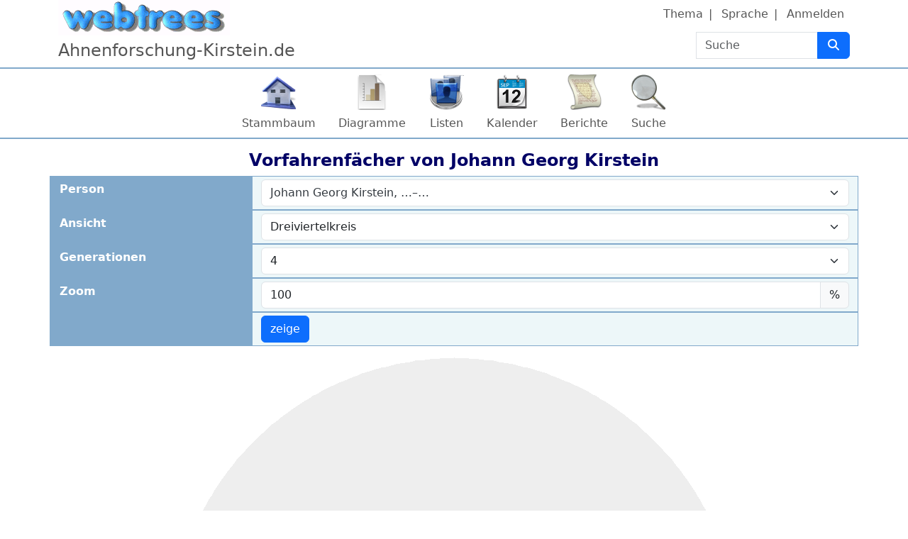

--- FILE ---
content_type: text/html; charset=UTF-8
request_url: https://ufoinfo.de/webtrees/index.php?route=%2Fwebtrees%2Ftree%2Fstammbaum%2Ffan-chart-3-4-100%2FI4356
body_size: 4669
content:

<!DOCTYPE html>
<html dir="ltr" lang="de">
    <head>
        <meta charset="UTF-8">
        <meta name="csrf" content="W4t9cUWKsy8s9eOc3keaK4ciZeAwIK4r">
        <meta name="viewport" content="width=device-width, initial-scale=1">
        <meta name="robots" content="noindex">
        <meta name="generator" content="webtrees 2.1.18">
        <meta name="description" content="">

        <title>
            Vorfahrenfächer von Johann Georg Kirstein                            – Ahnenforschung Kirstein                    </title>

        <!--iOS-->
        <link rel="apple-touch-icon" sizes="180x180" href="https://ufoinfo.de/webtrees/index.php?route=%2Fwebtrees%2Fapple-touch-icon.png">
        <!--Generic favicons-->
        <link rel="icon" sizes="32x32" href="https://ufoinfo.de/webtrees/public/favicon-32.png?v=2.1.18">
        <link rel="icon" sizes="192x192" href="https://ufoinfo.de/webtrees/public/favicon-192.png?v=2.1.18">
        <!--IE11/Edge-->
        <meta name="msapplication-config" content="https://ufoinfo.de/webtrees/index.php?route=%2Fwebtrees%2Fbrowserconfig.xml">

        <link rel="manifest" href="https://ufoinfo.de/webtrees/index.php?route=%2Fwebtrees%2Fwebmanifest.json" crossorigin="use-credentials">

        <link rel="stylesheet" href="https://ufoinfo.de/webtrees/public/css/vendor.min.css?v=2.1.18">
                    <link rel="stylesheet" href="https://ufoinfo.de/webtrees/public/css/webtrees.min.css?v=2.1.18">
        
        
            </head>

    <body class="wt-global wt-theme-webtrees wt-route-FanChartModule">
        <header class="wt-header-wrapper d-print-none">
            <div class="container-lg wt-header-container">
                <div class="row wt-header-content">
                    <div class="wt-accessibility-links position-fixed">
                        <a class="visually-hidden visually-hidden-focusable btn btn-info btn-sm" href="#content">
                            Weiter zu Hauptseite                        </a>
                    </div>
                    <div class="col wt-site-logo"></div>

                                            <h1 class="col wt-site-title">Ahnenforschung-Kirstein.de</h1>

                        <div class="col wt-header-search">
                            <form method="post" action="https://ufoinfo.de/webtrees/index.php?route=%2Fwebtrees%2Ftree%2Fstammbaum%2Fsearch-quick" class="wt-header-search-form" role="search">
                                <div class="input-group">
                                    <label class="visually-hidden" for="quick-search">Suche</label>

                                    <input type="search" class="form-control wt-header-search-field" id="quick-search" name="query" size="15" placeholder="Suche">

                                    <button type="submit" class="btn btn-primary wt-header-search-button" aria-label="Suche">
                                        <span class="wt-icon-search"><i class="fa-solid fa-search fa-fw" aria-hidden="true"></i></span>                                    </button>
                                </div>

                                <input type="hidden" name="_csrf" value="W4t9cUWKsy8s9eOc3keaK4ciZeAwIK4r">                            </form>
                        </div>
                    
                    <div class="col wt-secondary-navigation">
                        <ul class="nav wt-user-menu">
                                                            
    <li class="nav-item dropdown menu-theme">
        <a href="#" class="nav-link dropdown-toggle" data-bs-toggle="dropdown" role="button" aria-expanded="false">
            Thema            <span class="caret"></span>
        </a>
        <div class="dropdown-menu" role="menu">
                            <a
                    class="dropdown-item menu-theme-clouds"
                    href="#"
                    role="menuitem"
                                            data-wt-post-url="https://ufoinfo.de/webtrees/index.php?route=%2Fwebtrees%2Ftheme%2Fclouds"
                                    >
                    Clouds                </a>

                            <a
                    class="dropdown-item menu-theme-colors"
                    href="#"
                    role="menuitem"
                                            data-wt-post-url="https://ufoinfo.de/webtrees/index.php?route=%2Fwebtrees%2Ftheme%2Fcolors"
                                    >
                    Colors                </a>

                            <a
                    class="dropdown-item menu-theme-fab"
                    href="#"
                    role="menuitem"
                                            data-wt-post-url="https://ufoinfo.de/webtrees/index.php?route=%2Fwebtrees%2Ftheme%2Ffab"
                                    >
                    F.A.B.                </a>

                            <a
                    class="dropdown-item menu-theme-minimal"
                    href="#"
                    role="menuitem"
                                            data-wt-post-url="https://ufoinfo.de/webtrees/index.php?route=%2Fwebtrees%2Ftheme%2Fminimal"
                                    >
                    minimal                </a>

                            <a
                    class="dropdown-item menu-theme-webtrees active"
                    href="#"
                    role="menuitem"
                                            data-wt-post-url="https://ufoinfo.de/webtrees/index.php?route=%2Fwebtrees%2Ftheme%2Fwebtrees"
                                    >
                    webtrees                </a>

                            <a
                    class="dropdown-item menu-theme-xenea"
                    href="#"
                    role="menuitem"
                                            data-wt-post-url="https://ufoinfo.de/webtrees/index.php?route=%2Fwebtrees%2Ftheme%2Fxenea"
                                    >
                    Xenea                </a>

                    </div>
    </li>
                                                            
    <li class="nav-item dropdown menu-language">
        <a href="#" class="nav-link dropdown-toggle" data-bs-toggle="dropdown" role="button" aria-expanded="false">
            Sprache            <span class="caret"></span>
        </a>
        <div class="dropdown-menu" role="menu">
                            <a
                    class="dropdown-item menu-language-cs"
                    href="#"
                    role="menuitem"
                                            data-wt-post-url="https://ufoinfo.de/webtrees/index.php?route=%2Fwebtrees%2Flanguage%2Fcs"
                                    >
                    čeština                </a>

                            <a
                    class="dropdown-item menu-language-de active"
                    href="#"
                    role="menuitem"
                                            data-wt-post-url="https://ufoinfo.de/webtrees/index.php?route=%2Fwebtrees%2Flanguage%2Fde"
                                    >
                    Deutsch                </a>

                            <a
                    class="dropdown-item menu-language-en-US"
                    href="#"
                    role="menuitem"
                                            data-wt-post-url="https://ufoinfo.de/webtrees/index.php?route=%2Fwebtrees%2Flanguage%2Fen-US"
                                    >
                    American English                </a>

                            <a
                    class="dropdown-item menu-language-en-AU"
                    href="#"
                    role="menuitem"
                                            data-wt-post-url="https://ufoinfo.de/webtrees/index.php?route=%2Fwebtrees%2Flanguage%2Fen-AU"
                                    >
                    Australian English                </a>

                            <a
                    class="dropdown-item menu-language-en-GB"
                    href="#"
                    role="menuitem"
                                            data-wt-post-url="https://ufoinfo.de/webtrees/index.php?route=%2Fwebtrees%2Flanguage%2Fen-GB"
                                    >
                    British English                </a>

                            <a
                    class="dropdown-item menu-language-es"
                    href="#"
                    role="menuitem"
                                            data-wt-post-url="https://ufoinfo.de/webtrees/index.php?route=%2Fwebtrees%2Flanguage%2Fes"
                                    >
                    español                </a>

                            <a
                    class="dropdown-item menu-language-fr"
                    href="#"
                    role="menuitem"
                                            data-wt-post-url="https://ufoinfo.de/webtrees/index.php?route=%2Fwebtrees%2Flanguage%2Ffr"
                                    >
                    français                </a>

                            <a
                    class="dropdown-item menu-language-it"
                    href="#"
                    role="menuitem"
                                            data-wt-post-url="https://ufoinfo.de/webtrees/index.php?route=%2Fwebtrees%2Flanguage%2Fit"
                                    >
                    italiano                </a>

                            <a
                    class="dropdown-item menu-language-pl"
                    href="#"
                    role="menuitem"
                                            data-wt-post-url="https://ufoinfo.de/webtrees/index.php?route=%2Fwebtrees%2Flanguage%2Fpl"
                                    >
                    polski                </a>

                            <a
                    class="dropdown-item menu-language-pt"
                    href="#"
                    role="menuitem"
                                            data-wt-post-url="https://ufoinfo.de/webtrees/index.php?route=%2Fwebtrees%2Flanguage%2Fpt"
                                    >
                    português                </a>

                            <a
                    class="dropdown-item menu-language-sk"
                    href="#"
                    role="menuitem"
                                            data-wt-post-url="https://ufoinfo.de/webtrees/index.php?route=%2Fwebtrees%2Flanguage%2Fsk"
                                    >
                    slovenčina                </a>

                    </div>
    </li>
                                                            
    <li class="nav-item menu-login">
        <a
            class="nav-link"
            href="https://ufoinfo.de/webtrees/index.php?route=%2Fwebtrees%2Flogin%2Fstammbaum&amp;url=https%3A%2F%2Fufoinfo.de%2Fwebtrees%2Findex.php%3Froute%3D%252Fwebtrees%252Ftree%252Fstammbaum%252Ffan-chart-3-4-100%252FI4356"
                            rel="nofollow"
                    >
            Anmelden        </a>
    </li>
                                                    </ul>
                    </div>

                                            <nav class="col wt-primary-navigation">
                            <ul class="nav wt-genealogy-menu">
                                                                    
    <li class="nav-item menu-tree">
        <a
            class="nav-link"
            href="https://ufoinfo.de/webtrees/index.php?route=%2Fwebtrees%2Ftree%2Fstammbaum"
                    >
            Stammbaum        </a>
    </li>
                                                                    
    <li class="nav-item dropdown menu-chart">
        <a href="#" class="nav-link dropdown-toggle" data-bs-toggle="dropdown" role="button" aria-expanded="false">
            Diagramme            <span class="caret"></span>
        </a>
        <div class="dropdown-menu" role="menu">
                            <a
                    class="dropdown-item menu-chart-relationship"
                    href="https://ufoinfo.de/webtrees/index.php?route=%2Fwebtrees%2Ftree%2Fstammbaum%2Frelationships-0-99%2FI4356"
                    role="menuitem"
                                            rel="nofollow"
                                    >
                    Beziehungen                </a>

                            <a
                    class="dropdown-item menu-chart-familybook"
                    href="https://ufoinfo.de/webtrees/index.php?route=%2Fwebtrees%2Ftree%2Fstammbaum%2Ffamily-book-2-5-0%2FI4356"
                    role="menuitem"
                                            rel="nofollow"
                                    >
                    Familienbuch                </a>

                            <a
                    class="dropdown-item menu-chart-tree"
                    href="https://ufoinfo.de/webtrees/index.php?route=%2Fwebtrees%2Fmodule%2Ftree%2FChart%2Fstammbaum&amp;xref=I4356"
                    role="menuitem"
                                            rel="nofollow"
                                    >
                    Interaktives Sanduhrdiagramm                </a>

                            <a
                    class="dropdown-item menu-chart-lifespan"
                    href="https://ufoinfo.de/webtrees/index.php?route=%2Fwebtrees%2Ftree%2Fstammbaum%2Flifespans&amp;xrefs=I4356"
                    role="menuitem"
                                            rel="nofollow"
                                    >
                    Lebensspannen                </a>

                            <a
                    class="dropdown-item menu-chart-descendants"
                    href="https://ufoinfo.de/webtrees/index.php?route=%2Fwebtrees%2Ftree%2Fstammbaum%2Fdescendants-tree-3%2FI4356"
                    role="menuitem"
                                            rel="nofollow"
                                    >
                    Nachkommen                </a>

                            <a
                    class="dropdown-item menu-chart-hourglass"
                    href="https://ufoinfo.de/webtrees/index.php?route=%2Fwebtrees%2Ftree%2Fstammbaum%2Fhourglass-3-0%2FI4356"
                    role="menuitem"
                                            rel="nofollow"
                                    >
                    Sanduhrdiagramm                </a>

                            <a
                    class="dropdown-item menu-chart-statistics"
                    href="https://ufoinfo.de/webtrees/index.php?route=%2Fwebtrees%2Fmodule%2Fstatistics_chart%2FChart%2Fstammbaum"
                    role="menuitem"
                                            rel="nofollow"
                                    >
                    Statistiken                </a>

                            <a
                    class="dropdown-item menu-chart-ancestry"
                    href="https://ufoinfo.de/webtrees/index.php?route=%2Fwebtrees%2Ftree%2Fstammbaum%2Fancestors-tree-4%2FI4356"
                    role="menuitem"
                                            rel="nofollow"
                                    >
                    Vorfahren                </a>

                            <a
                    class="dropdown-item menu-chart-fanchart"
                    href="https://ufoinfo.de/webtrees/index.php?route=%2Fwebtrees%2Ftree%2Fstammbaum%2Ffan-chart-3-4-100%2FI4356"
                    role="menuitem"
                                            rel="nofollow"
                                    >
                    Vorfahrenfächer                </a>

                            <a
                    class="dropdown-item menu-chart-pedigreemap"
                    href="https://ufoinfo.de/webtrees/index.php?route=%2Fwebtrees%2Ftree%2Fstammbaum%2Fpedigree-map-4%2FI4356"
                    role="menuitem"
                                            rel="nofollow"
                                    >
                    Vorfahrenkarte                </a>

                            <a
                    class="dropdown-item menu-chart-pedigree"
                    href="https://ufoinfo.de/webtrees/index.php?route=%2Fwebtrees%2Ftree%2Fstammbaum%2Fpedigree-right-4%2FI4356"
                    role="menuitem"
                                            rel="nofollow"
                                    >
                    Vorfahrentafel                </a>

                            <a
                    class="dropdown-item menu-chart-compact"
                    href="https://ufoinfo.de/webtrees/index.php?route=%2Fwebtrees%2Ftree%2Fstammbaum%2Fcompact%2FI4356"
                    role="menuitem"
                                            rel="nofollow"
                                    >
                    Vorfahrentafel, kompakt                </a>

                            <a
                    class="dropdown-item menu-chart-timeline"
                    href="https://ufoinfo.de/webtrees/index.php?route=%2Fwebtrees%2Ftree%2Fstammbaum%2Ftimeline-10&amp;xrefs%5B0%5D=I4356"
                    role="menuitem"
                                            rel="nofollow"
                                    >
                    Zeitleiste                </a>

                    </div>
    </li>
                                                                    
    <li class="nav-item dropdown menu-list">
        <a href="#" class="nav-link dropdown-toggle" data-bs-toggle="dropdown" role="button" aria-expanded="false">
            Listen            <span class="caret"></span>
        </a>
        <div class="dropdown-menu" role="menu">
                            <a
                    class="dropdown-item menu-list-fam"
                    href="https://ufoinfo.de/webtrees/index.php?route=%2Fwebtrees%2Ftree%2Fstammbaum%2Ffamily-list&amp;surname=Kirstein"
                    role="menuitem"
                                    >
                    Familien                </a>

                            <a
                    class="dropdown-item menu-branches"
                    href="https://ufoinfo.de/webtrees/index.php?route=%2Fwebtrees%2Ftree%2Fstammbaum%2Fbranches%2FKirstein"
                    role="menuitem"
                                    >
                    Familienzweige                </a>

                            <a
                    class="dropdown-item menu-list-obje"
                    href="https://ufoinfo.de/webtrees/index.php?route=%2Fwebtrees%2Ftree%2Fstammbaum%2Fmedia-list"
                    role="menuitem"
                                    >
                    Medienobjekte                </a>

                            <a
                    class="dropdown-item menu-list-indi"
                    href="https://ufoinfo.de/webtrees/index.php?route=%2Fwebtrees%2Ftree%2Fstammbaum%2Findividual-list&amp;surname=Kirstein"
                    role="menuitem"
                                    >
                    Personen                </a>

                    </div>
    </li>
                                                                    
    <li class="nav-item dropdown menu-calendar">
        <a href="#" class="nav-link dropdown-toggle" data-bs-toggle="dropdown" role="button" aria-expanded="false">
            Kalender            <span class="caret"></span>
        </a>
        <div class="dropdown-menu" role="menu">
                            <a
                    class="dropdown-item menu-calendar-day"
                    href="https://ufoinfo.de/webtrees/index.php?route=%2Fwebtrees%2Ftree%2Fstammbaum%2Fcalendar%2Fday"
                    role="menuitem"
                                            rel="nofollow"
                                    >
                    Tag                </a>

                            <a
                    class="dropdown-item menu-calendar-month"
                    href="https://ufoinfo.de/webtrees/index.php?route=%2Fwebtrees%2Ftree%2Fstammbaum%2Fcalendar%2Fmonth"
                    role="menuitem"
                                            rel="nofollow"
                                    >
                    Monat                </a>

                            <a
                    class="dropdown-item menu-calendar-year"
                    href="https://ufoinfo.de/webtrees/index.php?route=%2Fwebtrees%2Ftree%2Fstammbaum%2Fcalendar%2Fyear"
                    role="menuitem"
                                            rel="nofollow"
                                    >
                    Jahr                </a>

                    </div>
    </li>
                                                                    
    <li class="nav-item dropdown menu-report">
        <a href="#" class="nav-link dropdown-toggle" data-bs-toggle="dropdown" role="button" aria-expanded="false">
            Berichte            <span class="caret"></span>
        </a>
        <div class="dropdown-menu" role="menu">
                            <a
                    class="dropdown-item menu-report-cemetery_report"
                    href="https://ufoinfo.de/webtrees/index.php?route=%2Fwebtrees%2Ftree%2Fstammbaum%2Freport%2Fcemetery_report&amp;xref=I4356"
                    role="menuitem"
                                            rel="nofollow"
                                    >
                    Bestattungen                </a>

                            <a
                    class="dropdown-item menu-report-marriage_report"
                    href="https://ufoinfo.de/webtrees/index.php?route=%2Fwebtrees%2Ftree%2Fstammbaum%2Freport%2Fmarriage_report&amp;xref=I4356"
                    role="menuitem"
                                            rel="nofollow"
                                    >
                    Eheschließungen                </a>

                            <a
                    class="dropdown-item menu-report-family_group_report"
                    href="https://ufoinfo.de/webtrees/index.php?route=%2Fwebtrees%2Ftree%2Fstammbaum%2Freport%2Ffamily_group_report&amp;xref=F1694"
                    role="menuitem"
                                            rel="nofollow"
                                    >
                    Familie                </a>

                            <a
                    class="dropdown-item menu-report-bdm_report"
                    href="https://ufoinfo.de/webtrees/index.php?route=%2Fwebtrees%2Ftree%2Fstammbaum%2Freport%2Fbdm_report&amp;xref=I4356"
                    role="menuitem"
                                            rel="nofollow"
                                    >
                    Geburt/Heirat/Tod                </a>

                            <a
                    class="dropdown-item menu-report-birth_report"
                    href="https://ufoinfo.de/webtrees/index.php?route=%2Fwebtrees%2Ftree%2Fstammbaum%2Freport%2Fbirth_report&amp;xref=I4356"
                    role="menuitem"
                                            rel="nofollow"
                                    >
                    Geburten                </a>

                            <a
                    class="dropdown-item menu-report-descendancy_report"
                    href="https://ufoinfo.de/webtrees/index.php?route=%2Fwebtrees%2Ftree%2Fstammbaum%2Freport%2Fdescendancy_report&amp;xref=I4356"
                    role="menuitem"
                                            rel="nofollow"
                                    >
                    Nachkommen                </a>

                            <a
                    class="dropdown-item menu-report-individual_report"
                    href="https://ufoinfo.de/webtrees/index.php?route=%2Fwebtrees%2Ftree%2Fstammbaum%2Freport%2Findividual_report&amp;xref=I4356"
                    role="menuitem"
                                            rel="nofollow"
                                    >
                    Person                </a>

                            <a
                    class="dropdown-item menu-report-death_report"
                    href="https://ufoinfo.de/webtrees/index.php?route=%2Fwebtrees%2Ftree%2Fstammbaum%2Freport%2Fdeath_report&amp;xref=I4356"
                    role="menuitem"
                                            rel="nofollow"
                                    >
                    Sterbefälle                </a>

                            <a
                    class="dropdown-item menu-report-relative_ext_report"
                    href="https://ufoinfo.de/webtrees/index.php?route=%2Fwebtrees%2Ftree%2Fstammbaum%2Freport%2Frelative_ext_report&amp;xref=I4356"
                    role="menuitem"
                                            rel="nofollow"
                                    >
                    Verwandte Personen                </a>

                            <a
                    class="dropdown-item menu-report-ahnentafel_report"
                    href="https://ufoinfo.de/webtrees/index.php?route=%2Fwebtrees%2Ftree%2Fstammbaum%2Freport%2Fahnentafel_report&amp;xref=I4356"
                    role="menuitem"
                                            rel="nofollow"
                                    >
                    Vorfahren                </a>

                            <a
                    class="dropdown-item menu-report-pedigree_report"
                    href="https://ufoinfo.de/webtrees/index.php?route=%2Fwebtrees%2Ftree%2Fstammbaum%2Freport%2Fpedigree_report&amp;xref=I4356"
                    role="menuitem"
                                            rel="nofollow"
                                    >
                    Vorfahrentafel                </a>

                    </div>
    </li>
                                                                    
    <li class="nav-item dropdown menu-search">
        <a href="#" class="nav-link dropdown-toggle" data-bs-toggle="dropdown" role="button" aria-expanded="false">
            Suche            <span class="caret"></span>
        </a>
        <div class="dropdown-menu" role="menu">
                            <a
                    class="dropdown-item menu-search-general"
                    href="https://ufoinfo.de/webtrees/index.php?route=%2Fwebtrees%2Ftree%2Fstammbaum%2Fsearch-general"
                    role="menuitem"
                                            rel="nofollow"
                                    >
                    Allgemeine Suche                </a>

                            <a
                    class="dropdown-item menu-search-soundex"
                    href="https://ufoinfo.de/webtrees/index.php?route=%2Fwebtrees%2Ftree%2Fstammbaum%2Fsearch-phonetic"
                    role="menuitem"
                                            rel="nofollow"
                                    >
                    Phonetische Suche                </a>

                            <a
                    class="dropdown-item menu-search-advanced"
                    href="https://ufoinfo.de/webtrees/index.php?route=%2Fwebtrees%2Ftree%2Fstammbaum%2Fsearch-advanced"
                    role="menuitem"
                                            rel="nofollow"
                                    >
                    Erweiterte Suche                </a>

                    </div>
    </li>
                                                            </ul>
                        </nav>
                                    </div>
            </div>
        </header>

        <main id="content" class="wt-main-wrapper">
            <div class="container-lg wt-main-container">
                <div class="flash-messages">
                                    </div>

                
<h2 class="wt-page-title">
    Vorfahrenfächer von <span class="NAME" dir="auto" translate="no">Johann Georg <span class="SURN">Kirstein</span></span></h2>

<form method="post" class="wt-page-options wt-page-options-fan-chart d-print-none">
    <div class="row">
        <label class="col-sm-3 col-form-label wt-page-options-label" for="xref">
            Person        </label>
        <div class="col-sm-9 wt-page-options-value">
            
<select
    autocomplete="off"
    class="form-select tom-select "
    data-url="https://ufoinfo.de/webtrees/index.php?route=%2Fwebtrees%2Ftree%2Fstammbaum%2Ftom-select-individual&amp;at="
    id="xref"
    name="xref"
        required="required">
            <option value="I4356">
            
<span class="NAME" dir="auto" translate="no">Johann Georg <span class="SURN">Kirstein</span></span>, <span title=" ⁨⁩">…</span>–<span title=" ⁨⁩">…</span>        </option>
    </select>
        </div>
    </div>

    <div class="row">
        <label class="col-sm-3 col-form-label wt-page-options-label" for="style">
            Ansicht        </label>
        <div class="col-sm-9 wt-page-options-value">
            
<select
    class="form-select "
    name="style"
    id="style"
        aria-label=""

>
            <option value="2">
            Halbkreis        </option>
            <option value="3" selected="selected">
            Dreiviertelkreis        </option>
            <option value="4">
            Vollkreis        </option>
    </select>
        </div>
    </div>

    <div class="row">
        <label class="col-sm-3 col-form-label wt-page-options-label" for="generations">
            Generationen        </label>
        <div class="col-sm-9 wt-page-options-value">
            
<select
    class="form-select "
    name="generations"
    id="generations"
>
            <option value="2" >
            2        </option>
            <option value="3" >
            3        </option>
            <option value="4" selected>
            4        </option>
            <option value="5" >
            5        </option>
            <option value="6" >
            6        </option>
            <option value="7" >
            7        </option>
            <option value="8" >
            8        </option>
            <option value="9" >
            9        </option>
    </select>
        </div>
    </div>

    <div class="row">
        <label class="col-sm-3 col-form-label wt-page-options-label" for="width">
            Zoom        </label>
        <div class="col-sm-9 wt-page-options-value">
            <div class="input-group">
                <input class="form-control" id="width" max="500" min="50" name="width" required="required" type="number" value="100">
                <span class="input-group-text">%</span>
            </div>
        </div>
    </div>

    <div class="row mb-3">
        <div class="col-form-label col-sm-3 wt-page-options-label"></div>
        <div class="col-sm-9 wt-page-options-value">
            <input class="btn btn-primary" type="submit" value="zeige">
        </div>
    </div>

    <input type="hidden" name="_csrf" value="W4t9cUWKsy8s9eOc3keaK4ciZeAwIK4r"></form>

<div class="wt-ajax-load wt-page-content wt-chart wt-chart-fan" data-wt-ajax-url="https://ufoinfo.de/webtrees/index.php?route=%2Fwebtrees%2Ftree%2Fstammbaum%2Ffan-chart-3-4-100%2FI4356&amp;ajax=1"></div>
            </div>
        </main>

        <footer class="container-lg wt-footers d-print-none">
            <div class="wt-footer wt-footer-powered-by text-center my-2">
    <a href="https://webtrees.net/" class="wt-footer-powered-by-webtrees" dir="ltr">
        webtrees    </a>
</div>
<div class="wt-footer wt-footer-contact text-center my-2">
    Für technische Unterstützung oder genealogische Fragen wenden Sie sich bitte an <a href="https://ufoinfo.de/webtrees/index.php?route=%2Fwebtrees%2Ftree%2Fstammbaum%2Fcontact&amp;to=Dennis%20Kirstein&amp;url=https%3A%2F%2Fufoinfo.de%2Fwebtrees%2Findex.php%3Froute%3D%252Fwebtrees%252Ftree%252Fstammbaum%252Ffan-chart-3-4-100%252FI4356" dir="auto" rel="nofollow">Dennis Kirstein</a>.</div>

<div class="wt-footer wt-footer-privacy-policy text-center my-2">
    <a href="https://ufoinfo.de/webtrees/index.php?route=%2Fwebtrees%2Fmodule%2Fprivacy-policy%2FPage%2Fstammbaum">
        Datenschutzerklärung    </a>

    </div>


        </footer>

        <script src="https://ufoinfo.de/webtrees/public/js/vendor.min.js?v=2.1.18"></script>
        <script src="https://ufoinfo.de/webtrees/public/js/webtrees.min.js?v=2.1.18"></script>

        <script>
            // Trigger an event when we click on an (any) image
            $('body').on('click', 'a.gallery', function () {
                // Enable colorbox for images
                $("a[type^=image].gallery").colorbox({
                    // Don't scroll window with document
                    fixed: true,
                    width: "85%",
                    height: "85%",
                    current: "",
                    previous: '<i class="fa-solid fa-arrow-left wt-icon-flip-rtl" title="zurück"></i>',
                    next: '<i class="fa-solid fa-arrow-right wt-icon-flip-rtl" title="weiter"></i>',
                    slideshowStart: '<i class="fa-solid fa-play" title="Start"></i>',
                    slideshowStop: '<i class="fa-solid fa-stop" title="Stop"></i>',
                    close: '<i class="fa-solid fa-times" title="Schließen"></i>',
                    title: function () {
                        return this.dataset.title;
                    },
                    photo: true,
                    rel: "gallery", // Turn all images on the page into a slideshow
                    slideshow: true,
                    slideshowAuto: false,
                    slideshowSpeed: 4000,
                    // Add wheelzoom to the displayed image
                    onComplete: function () {
                        // Disable click on image triggering next image
                        // https://github.com/jackmoore/colorbox/issues/668
                        $(".cboxPhoto").unbind("click");
                        // Enable wheel/pinch zooming
                        $('.cboxPhoto').wrap("<pinch-zoom></pinch-zoom>");
                    }
                });
            });
        </script>

        
        <script>
  const CKEDITOR_BASEPATH = "https:\/\/ufoinfo.de\/webtrees\/public\/ckeditor-4.15.1-custom\/";

  (function () {
    let elements = document.querySelectorAll('textarea.html-edit');

    if (elements.length !== 0) {
      let script = document.createElement('script');
      script.src = "https:\/\/ufoinfo.de\/webtrees\/public\/ckeditor-4.15.1-custom\/ckeditor.js";
      script.type = 'text/javascript';
      script.onload = function () {
        // Enable for all browsers
        CKEDITOR.env.isCompatible = true;

        // Disable toolbars
        CKEDITOR.config.language = "de";
        CKEDITOR.config.removePlugins = 'forms,newpage,preview,print,save,templates,flash,iframe';
        CKEDITOR.config.extraAllowedContent = 'area[shape,coords,href,target,alt,title];map[name];img[usemap];*[class,style]';

        // Do not convert é to &eacute; in the editor
        CKEDITOR.config.entities = false;

        // Activate the editor
        elements.forEach(element => CKEDITOR.replace(element.id));
      };

      document.querySelector('head').appendChild(script);
    }
  })();
</script>
    </body>
</html>


--- FILE ---
content_type: text/html; charset=UTF-8
request_url: https://ufoinfo.de/webtrees/index.php?route=%2Fwebtrees%2Ftree%2Fstammbaum%2Ffan-chart-3-4-100%2FI4356&ajax=1
body_size: 6680
content:
<div id="I4356" class="fan_chart_menu"><a href="https://ufoinfo.de/webtrees/index.php?route=%2Fwebtrees%2Ftree%2Fstammbaum%2Findividual%2FI4356%2FJohann-Georg-Kirstein" class="dropdown-item p-1"><span class="NAME" dir="auto" translate="no">Johann Georg <span class="SURN">Kirstein</span></span></a><a href="https://ufoinfo.de/webtrees/index.php?route=%2Fwebtrees%2Ftree%2Fstammbaum%2Frelationships-0-99%2FI4356" class="dropdown-item p-1 menu-chart-relationship">Beziehungen</a><a href="https://ufoinfo.de/webtrees/index.php?route=%2Fwebtrees%2Ftree%2Fstammbaum%2Ffamily-book-2-5-0%2FI4356" class="dropdown-item p-1 menu-chart-familybook">Familienbuch</a><a href="https://ufoinfo.de/webtrees/index.php?route=%2Fwebtrees%2Fmodule%2Ftree%2FChart%2Fstammbaum&amp;xref=I4356" class="dropdown-item p-1 menu-chart-tree">Interaktives Sanduhrdiagramm</a><a href="https://ufoinfo.de/webtrees/index.php?route=%2Fwebtrees%2Ftree%2Fstammbaum%2Fdescendants-tree-3%2FI4356" class="dropdown-item p-1 menu-chart-descendants">Nachkommen</a><a href="https://ufoinfo.de/webtrees/index.php?route=%2Fwebtrees%2Ftree%2Fstammbaum%2Fhourglass-3-0%2FI4356" class="dropdown-item p-1 menu-chart-hourglass">Sanduhrdiagramm</a><a href="https://ufoinfo.de/webtrees/index.php?route=%2Fwebtrees%2Ftree%2Fstammbaum%2Fancestors-tree-4%2FI4356" class="dropdown-item p-1 menu-chart-ancestry">Vorfahren</a><a href="https://ufoinfo.de/webtrees/index.php?route=%2Fwebtrees%2Ftree%2Fstammbaum%2Ffan-chart-3-4-100%2FI4356" class="dropdown-item p-1 menu-chart-fanchart">Vorfahrenfächer</a><a href="https://ufoinfo.de/webtrees/index.php?route=%2Fwebtrees%2Ftree%2Fstammbaum%2Fpedigree-map-4%2FI4356" class="dropdown-item p-1 menu-chart-pedigreemap">Vorfahrenkarte</a><a href="https://ufoinfo.de/webtrees/index.php?route=%2Fwebtrees%2Ftree%2Fstammbaum%2Fpedigree-right-4%2FI4356" class="dropdown-item p-1 menu-chart-pedigree">Vorfahrentafel</a><a href="https://ufoinfo.de/webtrees/index.php?route=%2Fwebtrees%2Ftree%2Fstammbaum%2Fcompact%2FI4356" class="dropdown-item p-1 menu-chart-compact">Vorfahrentafel, kompakt</a><a href="https://ufoinfo.de/webtrees/index.php?route=%2Fwebtrees%2Ftree%2Fstammbaum%2Ffamily%2FF1694%2FJohann-Georg-Kirstein-Marie-Elisabeth-Jentner" class="dropdown-item p-1 "><strong>Familie mit Ehepartner</strong></a><a href="https://ufoinfo.de/webtrees/index.php?route=%2Fwebtrees%2Ftree%2Fstammbaum%2Findividual%2FI4357%2FMarie-Elisabeth-Jentner" class="dropdown-item p-1 "><span class="NAME" dir="auto" translate="no">Marie Elisabeth <span class="SURN">Jentner</span></span></a><a href="https://ufoinfo.de/webtrees/index.php?route=%2Fwebtrees%2Ftree%2Fstammbaum%2Findividual%2FI4352%2FJohann-Gottlieb-Kirstein" class="dropdown-item p-1 "><span class="NAME" dir="auto" translate="no">Johann Gottlieb <span class="SURN">Kirstein</span></span></a><a href="https://ufoinfo.de/webtrees/index.php?route=%2Fwebtrees%2Ftree%2Fstammbaum%2Findividual%2FI4358%2FFriedrich-August-Kirstein" class="dropdown-item p-1 "><span class="NAME" dir="auto" translate="no">Friedrich August <span class="SURN">Kirstein</span></span></a><a href="https://ufoinfo.de/webtrees/index.php?route=%2Fwebtrees%2Ftree%2Fstammbaum%2Findividual%2FI4385%2FAnna-Elisabeth-Kirstein" class="dropdown-item p-1 "><span class="NAME" dir="auto" translate="no">Anna Elisabeth <span class="SURN">Kirstein</span></span></a><a href="https://ufoinfo.de/webtrees/index.php?route=%2Fwebtrees%2Ftree%2Fstammbaum%2Ffamily%2FF1708%2FJohann-Georg-Kirstein-Anna-Rosina-Schneider" class="dropdown-item p-1 "><strong>Familie mit Ehepartner</strong></a><a href="https://ufoinfo.de/webtrees/index.php?route=%2Fwebtrees%2Ftree%2Fstammbaum%2Findividual%2FI4391%2FAnna-Rosina-Schneider" class="dropdown-item p-1 "><span class="NAME" dir="auto" translate="no">Anna Rosina <span class="SURN">Schneider</span></span></a><a href="https://ufoinfo.de/webtrees/index.php?route=%2Fwebtrees%2Ftree%2Fstammbaum%2Findividual%2FI4390%2FGottlob-Kirstein" class="dropdown-item p-1 "><span class="NAME" dir="auto" translate="no">Gottlob <span class="SURN">Kirstein</span></span></a></div>
<map id="fan-chart-map" name="fan-chart-map">
    <area shape="poly" coords="499.9,404.1,499.9,404.1,499.9,404.2,499.9,404.2,499.9,404.2,499.9,404.3,499.9,404.3,499.9,404.3,499.9,404.4,499.9,404.4,499.9,404.4,499.9,404.4,499.9,404.5,499.9,404.5,499.9,404.5,499.9,404.6,499.9,404.6,499.9,404.6,499.9,404.7,499.9,404.7,499.9,404.7,499.9,404.8,499.9,404.8,499.9,404.8,499.9,404.8,499.9,404.9,499.9,404.9,499.9,404.9,499.9,405,499.9,405,499.9,405,499.9,405.1,499.9,405.1,499.9,405.1,499.9,405.1,499.9,405.2,499.9,405.2,499.9,405.2,499.9,405.3,499.9,405.3,499.9,405.3,499.9,405.4,499.9,405.4,499.9,405.4,499.9,405.4,499.8,405.5,499.8,405.5,499.8,405.5,499.8,405.6,499.8,405.6,499.8,405.6,499.8,405.7,499.8,405.7,499.8,405.7,499.8,405.8,499.8,405.8,499.8,405.8,499.8,405.8,499.8,405.9,499.8,405.9,499.8,405.9,499.8,406,499.8,406,499.8,406,499.8,406.1,499.8,406.1,499.8,406.1,499.8,406.1,499.8,406.2,499.8,406.2,499.8,406.2,499.8,406.3,499.8,406.3,499.8,406.3,499.8,406.4,499.8,406.4,499.8,406.4,499.8,406.5,499.8,406.5,499.8,406.5,499.8,406.5,499.8,406.6,499.8,406.6,499.8,406.6,499.8,406.7,499.8,406.7,499.8,406.7,499.8,406.8,499.8,406.8,499.8,406.8,499.8,406.8,499.8,406.9,499.8,406.9,499.8,406.9,499.8,407,499.8,407,499.8,407,499.8,407.1,499.7,407.1,499.7,407.1,499.7,407.2,499.7,407.2,499.7,407.2,499.7,407.2,499.7,407.3,499.7,407.3,499.7,407.3,499.7,407.4,499.7,407.4,499.7,407.4,499.7,407.5,499.7,407.5,499.7,407.5,499.7,407.5,499.7,407.6,499.7,407.6,499.7,407.6,499.7,407.7,499.7,407.7,499.7,407.7,499.7,407.8,499.7,407.8,499.7,407.8,499.7,407.9,499.7,407.9,499.7,407.9,499.7,407.9,499.7,408,499.7,408,499.7,408,499.7,408.1,499.7,408.1,499.7,408.1,499.7,408.2,499.7,408.2,499.7,408.2,499.7,408.2,499.7,408.3,499.7,408.3,499.7,408.3,499.6,408.4,499.6,408.4,499.6,408.4,499.6,408.5,499.6,408.5,499.6,408.5,499.6,408.5,499.6,408.6,499.6,408.6,499.6,408.6,499.6,408.7,499.6,408.7,499.6,408.7,499.6,408.8,499.6,408.8,499.6,408.8,499.6,408.9,499.6,408.9,499.6,408.9,499.6,408.9,499.6,409,499.6,409,499.6,409,499.6,409.1,499.6,409.1,499.6,409.1,499.6,409.2,499.6,409.2,499.6,409.2,499.6,409.2,499.6,409.3,499.6,409.3,499.6,409.3,499.6,409.4,499.6,409.4,499.6,409.4,499.6,409.5,499.5,409.5,499.5,409.5,499.5,409.6,499.5,409.6,499.5,409.6,499.5,409.6,499.5,409.7,499.5,409.7,499.5,409.7,499.5,409.8,499.5,409.8,499.5,409.8,499.5,409.9,499.5,409.9,499.5,409.9,499.5,409.9,499.5,410,499.5,410,499.5,410,499.5,410.1,499.5,410.1,499.5,410.1,499.5,410.2,499.5,410.2,499.5,410.2,499.5,410.2,499.5,410.3,499.5,410.3,499.5,410.3,499.5,410.4,499.5,410.4,499.5,410.4,499.5,410.5,499.4,410.5,499.4,410.5,499.4,410.6,499.4,410.6,499.4,410.6,499.4,410.6,499.4,410.7,499.4,410.7,499.4,410.7,499.4,410.8,499.4,410.8,499.4,410.8,499.4,410.9,499.4,410.9,499.4,410.9,499.4,410.9,499.4,411,499.4,411,499.4,411,499.4,411.1,499.4,411.1,499.4,411.1,499.4,411.2,499.4,411.2,499.4,411.2,499.4,411.2,499.4,411.3,499.4,411.3,499.4,411.3,499.4,411.4,499.3,411.4,499.3,411.4,499.3,411.5,499.3,411.5,499.3,411.5,499.3,411.5,499.3,411.6,499.3,411.6,499.3,411.6,499.3,411.7,499.3,411.7,499.3,411.7,499.3,411.8,499.3,411.8,499.3,411.8,499.3,411.9,499.3,411.9,499.3,411.9,499.3,411.9,499.3,412,499.3,412,499.3,412,499.3,412.1,499.3,412.1,499.3,412.1,499.3,412.2,499.3,412.2,499.3,412.2,499.2,412.2,499.2,412.3,499.2,412.3,400,400,400,400,400,400,400,400,400,400,400,400,400,400,400,400,400,400,400,400,400,400,400,400,400,400,400,400,400,400,400,400,400,400,400,400,400,400,400,400,400,400,400,400,400,400,400,400,400,400,400,400,400,400,400,400,400,400,400,400,400,400,400,400,400,400,400,400,400,400,400,400,400,400,400,400,400,400,400,400,400,400,400,400,400,400,400,400,400,400,400,400,400,400,400,400,400,400,400,400,400,400,400,400,400,400,400,400,400,400,400,400,400,400,400,400,400,400,400,400,400,400,400,400,400,400,400,400,400,400,400,400,400,400,400,400,400,400,400,400,400,400,400,400,400,400,400,400,400,400,400,400,400,400,400,400,400,400,400,400,400,400,400,400,400,400,400,400,400,400,400,400,400,400,400,400,400,400,400,400,400,400,400,400,400,400,400,400,400,400,400,400,400,400,400,400,400,400,400,400,400,400,400,400,400,400,400,400,400,400,400,400,400,400,400,400,400,400,400,400,400,400,400,400,400,400,400,400,400,400,400,400,400,400,400,400,400,400,400,400,400,400,400,400,400,400,400,400,400,400,400,400,400,400,400,400,400,400,400,400,400,400,400,400,400,400,400,400,400,400,400,400,400,400,400,400,400,400,400,400,400,400,400,400,400,400,400,400,400,400,400,400,400,400,400,400,400,400,400,400,400,400,400,400,400,400,400,400,400,400,400,400,400,400,400,400,400,400,400,400,400,400,400,400,400,400,400,400,400,400,400,400,400,400,400,400,400,400,400,400,400,400,400,400,400,400,400,400,400,400,400,400,400,400,400,400,400,400,400,400,400,400,400,400,400,400,400,400,400,400,400,400,400,400,400,400,400,400,400,400,400,400,400,400,400,400,400,400,400,400,400,400,400,400,400,400,400,400,400,400,400,400,400,400,400,400,400,400,400,400,400,400,400,400,400,400,400,400,400,400,400,400,400,400,400,400,400,400,400,400,400,400,400,400,400,400,400,400,400,400,400,400,400,400,400,400,400,400,400,400,400,400,400,400,400,400,400,400,400,400,400,400,400,400,400,400,400,400,400,400,400,400,400,400,400,400,400,400,400,400,400,400,400,400,400,400,400,400,400,400,400,400,400,400,400,400,400,400,400,400,400,400,400,400,400,400,400,400,400,400,400,400,400,400,400,400,400,400,400,400,400,400,400,400,400,400,400,400,400,400,400,400,400,400,400,400,400,400,400,400,400,400,329.3,470.7" href="#I4356" alt="Johann Georg Kirstein" title="Johann Georg Kirstein"></map>

<div class="text-center">
    <img class="wt-chart-fan-img" src="[data-uri]" width="800" height="688" alt="Vorfahrenfächer von Johann Georg Kirstein" usemap="#fan-chart-map">
</div>

<script>
  jQuery("area")
    .click(function (e) {
      e.stopPropagation();
      e.preventDefault();
      let target = jQuery(this.hash);
      // position the menu centered immediately above the mouse click position and
      // make sure it doesn’t end up off the screen
      target
        .css({
          left: Math.max(0, e.pageX - (target.outerWidth() / 2)),
          top:  Math.max(0, e.pageY - target.outerHeight())
        })
        .toggle()
        .siblings(".fan_chart_menu").hide();
    });
  jQuery(".fan_chart_menu")
    .on("click", "a", function (e) {
      e.stopPropagation();
    });
  jQuery("#fan_chart")
    .click(function () {
      jQuery(".fan_chart_menu").hide();
    });
</script>
